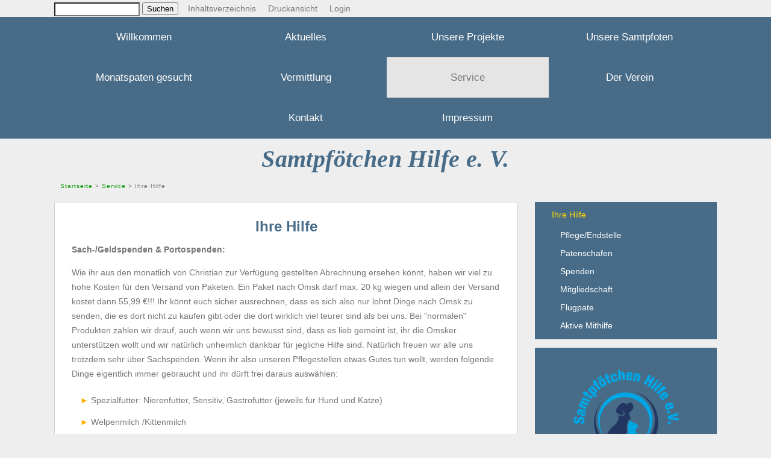

--- FILE ---
content_type: text/html; charset=UTF-8
request_url: https://www.samtpfoetchen-hilfe.de/?Service/Ihre-Hilfe
body_size: 7526
content:
<!DOCTYPE html>
<html lang="de">
<head>
<meta http-equiv="content-type" content="text/html;charset=UTF-8">
<title>Samtpfötchen Hilfe e. V. &ndash; Ihre Hilfe</title>
<meta name="robots" content="index, follow, Budka Omsk, Katzen, Tierschutzverein, Tierschutz, Budka, Omsk, Sibirien,">
<meta name="author" content="Samtpfötchen Hilfe e. V.">
<meta name="keywords" content="Katzen, Hunde, Samtpfötchen, Tierschutz, Omsk, Sibirien, Pflegestellen, Kastrationsaktionen, Flugpaten, Hilfsgüter, Miezen, Spendenaktionen,  Finanzielle Unterstützung, Großpflegestelle, Vermittlung, Budka Omsk, Budka-Omsk,">
<meta name="description" content="Katzen, Hunde, Samtpfötchen, im In- und Ausland helfen.
Jahrelange Erfahrung im Tierschutz. 
Unterstützten wir Projekte in Omsk, im tiefsten Sibirien.
Unterstützung der Pflegestellen. in Omsk.
Kastrationsaktionen sind ebenfalls unser Ziel.
Flugpaten, die Hilfsgüter auf ihrem Flug nach Omsk mitnehmen und solche, die auf ihrem Rückflug Katzen nach Deutschland bringen. Burka-Omsk">
<meta name="generator" content="CMSimple_XH 1.6.9 2016121501 - www.cmsimple-xh.org">
<!-- plugins: advancedform, ckeditor, exchange, filebrowser, flexslider, hi_backup, hi_fancybox, hi_kcfinder, hi_shutter_reloaded, hi_updatecheck, jquery, meta_tags, pagemanager, page_params, pictures, tinymce, utf8 -->
<link rel="prev" href="/?Service"><link rel="next" href="/?Service/Ihre-Hilfe/Pflege%2FEndstelle"><link rel="stylesheet" href="./core/css/core.css" type="text/css">
<link rel="stylesheet" href="./templates/simpleblue/stylesheet.css" type="text/css">
<script type="text/javascript" src="./plugins/jquery/lib/jquery/1.11.3/jquery.min.js"></script>
<script type="text/javascript" src="./plugins/jquery/lib/migrate/jquery-migrate-1.2.1.min.js"></script>
<link rel="stylesheet" href="./core/css/plugins.css" type="text/css">

<script type="text/javascript" src="./plugins/hi_fancybox/libs/fancybox/jquery.fancybox.min.js"></script>
<link rel="stylesheet" type="text/css" media="screen" href="./plugins/hi_fancybox/libs/fancybox/jquery.fancybox.min.css">

<script type="text/javascript" src="./plugins/hi_fancybox/libs/fancybox/jquery.mousewheel-3.1.2.min.js"></script>
<script type="text/javascript" src="./plugins/hi_fancybox/libs/fancybox/jquery.mobile.custom.min.js"></script>
<script type="text/javascript" src="./plugins/hi_fancybox/libs/fancybox/fancybox.touch.min.js"></script>
<script type="text/javascript" src="./plugins/pictures/bxslider/js/jquery.easing.js"></script>
<script type="text/javascript" src="./plugins/pictures/bxslider/js/jquery.bxSlider.min.js"></script>
<script type="text/javascript" src="./plugins/pictures/bxslider/js/jquery.bxSlider-4.0.min.js"></script>
<script type="text/javascript" src="./plugins/pictures/innerfade/js/jquery.innerfade.js"></script><meta name="viewport" content="width=device-width, initial-scale=1.0">
</head>

<body id="tpllck_body"  onload="">
	<div id="TOP"> </div>

    <!--Head Navigation-->
    <div class="tpllck_headnav">
	         
	    <p><form action="/" method="get">
<div id="searchbox">
<input type="text" class="text" name="search" title="Suchbegriffe" size="12">
<input type="hidden" name="function" value="search">
 <input type="submit" class="submit" value="Suchen">
</div>
</form>
 &nbsp; &nbsp;       
            <a href="/?&amp;sitemap">Inhaltsverzeichnis</a> &nbsp; &nbsp;
            <a href="/?Service/Ihre-Hilfe&amp;print">Druckansicht</a> &nbsp; &nbsp;
            <a href="/?Service/Ihre-Hilfe&amp;login">Login</a> &nbsp;</p<
    
                   
		<div style="clear:both"></div>
    </div>

    <!--Header-->
	<!--Navigation 1st level-->
	<div class="tpllck_nav">
        
<ul class="menulevel1">
<li class="doc"><a href="/?Willkommen">Willkommen</a></li>
<li class="docs"><a href="/?Aktuelles">Aktuelles</a></li>
<li class="docs"><a href="/?Unsere-Projekte">Unsere Projekte</a></li>
<li class="docs"><a href="/?Unsere-Samtpfoten">Unsere Samtpfoten</a></li>
<li class="doc"><a href="/?Monatspaten-gesucht">Monatspaten gesucht</a></li>
<li class="docs"><a href="/?Vermittlung">Vermittlung</a></li>
<li class="sdocs"><a href="/?Service">Service</a></li>
<li class="docs"><a href="/?Der-Verein">Der Verein</a></li>
<li class="doc"><a href="/?Kontakt">Kontakt</a></li>
<li class="docs"><a href="/?Impressum">Impressum</a></li>
</ul>
    </div>
	
	<div id="tpllck_header_box">
		<div class="tpllck_header">
			<h1>Samtpfötchen Hilfe e. V.</h1>
		</div>
	</div>
	
<!--Container-->
<div id="tpllck_content_box">
	<!--Bread-Crumbs-Locator-->
    <div class="tpllck_locator">
        <p><a href="/?Willkommen">Startseite</a> &gt; <a href="/?Service">Service</a> &gt; Ihre Hilfe</p>
    </div>
	
	<!--Content-->
	<div class="tpllck_content">
        <div class="tpllck_content_main"><h2 style="text-align: center;">Ihre Hilfe</h2>

<p><span style="font-family: arial,helvetica,sans-serif; font-size: 14px;"><strong>Sach-/Geldspenden &amp; <strong>Portospenden</strong>:</strong></span></p>
<p><span>Wie ihr aus den monatlich von Christian zur Verfügung gestellten Abrechnung ersehen könnt, haben wir viel zu hohe Kosten für den Versand von Paketen. Ein Paket nach Omsk darf max. 20 kg wiegen und allein der Versand kostet dann 55,99 €!!! Ihr könnt euch sicher ausrechnen, dass es sich also nur lohnt Dinge nach Omsk zu senden, die es dort nicht zu kaufen gibt oder die dort wirklich viel teurer sind als bei uns. Bei "normalen" Produkten zahlen wir drauf, auch wenn wir uns bewusst sind, dass es lieb gemeint ist, ihr die Omsker unterstützen wollt und wir natürlich unheimlich dankbar für jegliche Hilfe sind. Natürlich freuen wir alle uns trotzdem sehr über Sachspenden. Wenn ihr also unseren Pflegestellen etwas Gutes tun wollt, werden folgende Dinge eigentlich immer gebraucht und ihr dürft frei daraus auswählen: </span></p>
<ul>
<li><span>Spezialfutter: Nierenfutter, Sensitiv, Gastrofutter (jeweils für Hund und Katze)</span></li>
<li>Welpenmilch /Kittenmilch</li>
<li>Vitaminpasten hochwertiges Futter für kränkelnde Tiere und Päppelfutter</li>
<li>Kratzpappen</li>
<li>Kauknochen für Hunde</li>
<li>Desinfektionsmittel</li>
<li>Gummihandschuhe</li>
<li>Verbände</li>
</ul>
<p>Selbstverständlich hat niemand etwas dagegen, wenn jemand seinem Monatspatentier ab und an eine extra-Überraschung, die hier nicht in der Liste steht, zukommen lassen möchte. Die packen wir sehr gern dazu.</p>
<p>Natürlich freuen wir uns besonders, wenn euren Sachspenden auch eine kleine Portospende beiliegt.</p>
<p> </p>
<p>Sollten unsere Pflegestellen darüber hinaus etwas benötigen, posten wir natürlich einen Aufruf - hier haben wir bisher immer schnell großartige Unterstützung von euch bekommen. Was wir ansonsten immer benötigen, sind hochwertige, ungebrauchte (Deko)Artikel für unsere eigenen Verkaufsaktionen zugunsten der Pflegestellen oder folgende Handarbeits-/ Bastelartikel:</p>
<ul>
<li>Dekostoffe und Wolle (keine Minireste)</li>
<li>Kerzen</li>
<li>Katzenminze/ Baldrian</li>
<li>Fimo</li>
<li>schöne Bilderrahmen bis 40cm</li>
<li>Acrylfarbe</li>
<li>schöne Servietten</li>
</ul>
<p>Für letztere sprecht ihr bitte vorab Silke Meller an, die unsere Handarbeits- und Verkaufs-Fäden zusammenhält und eure Spenden gleich an die richtigen Adressen schicken lässt.</p>
<div><span style="font-family: arial,helvetica,sans-serif; font-size: 14px;"><strong>Bitte unterstützen sie uns mit einer Sach-/Geldspende oder Portospende</strong>.</span></div>
<div><span style="font-family: arial,helvetica,sans-serif; font-size: 14px;"> </span></div>
<hr>
<p><span style="font-family: arial,helvetica,sans-serif; font-size: 14px;"><strong>Mitgliedschaft</strong>: </span></p>
<div><span style="font-family: arial,helvetica,sans-serif; font-size: 14px;">Die Mitgliedsbeiträge verschaffen uns die Sicherheit, mit welchen finanziellen Mitteln wir rechnen und für die Projekte verwenden können. </span></div>
<div><span style="font-family: arial,helvetica,sans-serif; font-size: 14px;">Der Mitgliedsbeitrag beträgt 25 Euro und ist jährlich zu zahlen. Individuell kann dieser Betrag auf Wunsch gerne höher gesetzt werden.</span></div>
<div><span style="font-family: arial,helvetica,sans-serif; font-size: 14px;"> </span></div>
<div><span style="font-family: arial,helvetica,sans-serif; font-size: 14px;"><strong><em>Werden Sie Mitglied!  <a onclick="window.open('./userfiles/downloads/Mitgliedsantrag.pdf','','');return false;" href="./?download=Mitgliedsantrag.pdf" target="_blank">Antrag</a></em></strong></span></div>
<div><span style="font-family: arial,helvetica,sans-serif; font-size: 14px;"> </span></div>
<div><hr></div>
<p><span style="font-family: arial,helvetica,sans-serif; font-size: 14px;"><strong>Flugpatenschaft:</strong></span></p>
<div><span style="line-height: 1.2em; font-family: arial,helvetica,sans-serif; font-size: 14px;"><span class="_5yl5">Leider dürfen Tiere nicht alleine im Flugzeug reisen, sondern benötigen einen Menschen, der das Tier auf dem Weg nach Deutschland begleitet. Eine Flugpatenschaft ist eine einfache und für Sie völlig kostenlose Aufgabe, um den Tieren zu helfen. </span></span></div>
<div><span style="line-height: 1.2em; font-family: arial,helvetica,sans-serif; font-size: 14px;"><span class="_5yl5">Sie haben einen Flug von Deutschland nach Omsk oder von Omsk nach Deutschland gebucht? Dann nehmen Sie doch bitte Kontakt zu uns auf und wir besprechen alle Einzelheiten.</span></span></div>
<hr>
<p><span style="font-family: arial,helvetica,sans-serif; font-size: 14px;"><strong>Patenschaften:</strong></span></p>
<p><span style="font-family: arial,helvetica,sans-serif; font-size: 14px;">Diese Fellnase freuen sich riesig, wenn sie einen festen Paten im Monat haben, der sie mit einer beliebigen Spende unterstützt. Auf diese Weise können das Futter, sowie die medizinische Versorgung sichergestellt werden. Im Gegenzug dafür bekommt der Pate eine Urkunde, sowie jeden Monat ein aktuelles Bild seines Schützlings. Eine Patenschaft deckt nicht alle Kosten, deshalb sind mehrfach Patenschaften möglich.</span></p>
<hr>
<p><span style="font-family: arial,helvetica,sans-serif; font-size: 14px;"><strong><span style="line-height: 1.2em;">Pflege-/Endstelle:</span></strong></span></p>
<p><span style="line-height: 1.2em; font-family: arial,helvetica,sans-serif; font-size: 14px;">Als Pflegestelle bieten Sie einem Tier ein Zuhause auf Zeit, <span style="line-height: 1.5;">also solange bis ein endgültiges Zuhause gefunden ist. </span>Bis ein endgültiges Zuhause gefunden worden ist, kann sehr schnell gehen, es kann aber auch einige Wochen oder auch Monate dauern.  </span></p>
<hr>
<p><span style="font-family: arial,helvetica,sans-serif; font-size: 14px;"><strong>Aktive Mithilfe:</strong></span></p>
<p><span style="font-family: arial,helvetica,sans-serif; font-size: 14px;">Für Vor/Nakontrollen, Fahrdienste und Fahrerketten suchen wir tierliebe Menschen die mobil und zeitlich flexibel sind.</span></p>
<hr>
<div> </div>
<div><span style="font-size: 16px;"><strong><span style="font-family: arial,helvetica,sans-serif;">Wir sind als gemeinnütziger Verein anerkannt und können Spendenquittungen ausstellen.</span></strong></span></div>
<div> </div>
<div><span style="font-family: arial,helvetica,sans-serif; font-size: 14px;"> <span style="font-size: 12px;">    • Spenden an einen gemeinnützigen Verein können Sie als Sonderausgaben geltend machen.</span></span></div>
<div> <span style="font-family: arial,helvetica,sans-serif; font-size: 12px;">   • Jede Spendenquittung zahlt sich aus, denn Sonderausgaben mindern Ihr zu versteuerndes Einkommen,</span></div>
<div> <span style="font-family: arial,helvetica,sans-serif; font-size: 12px;">     sobald sie über dem Pauschbetrag von 36 Euro liegen.</span></div>
<div> <span style="font-family: arial,helvetica,sans-serif; font-size: 12px;">   • Für Spenden bis 100 Euro müssen Sie nicht unbedingt Belege einreichen. Bis 200 Euro gelten vereinfachte</span></div>
<div> <span style="font-family: arial,helvetica,sans-serif; font-size: 12px;">     Nachweispflichten.</span></div>
<div> <span style="font-family: arial,helvetica,sans-serif; font-size: 12px;">   • Den Wert der Sachspende. Bei neuen Gegenständen ist das leicht, den Preis können Sie einfach von der  </span></div>
<div> <span style="font-family: arial,helvetica,sans-serif; font-size: 12px;">     Quittung ablesen. Bei gebrauchten Gegenständen müssen Sie je nach Zustand und Alter den Wert schätzen.</span></div>
<div> <span style="font-family: arial,helvetica,sans-serif; font-size: 12px;">   • Natürlich können Sie auch den Mitgliedsbeitrag von der Steuer absetzen.</span></div>
<div> </div>
<div style="text-align: center;"><span style="font-family: arial,helvetica,sans-serif; font-size: 14px;"><strong><em>Weitere Informationen erhalten Sie auf den entsprechenden Seiten.</em></strong></span></div>
</div>

        <!--Submenu -->
        <div class="tpllck_submenu">
            <h4>weiter zu:</h4><ul class="submenu">
<li class="doc"><a href="/?Service/Ihre-Hilfe/Pflege%2FEndstelle">Pflege/Endstelle</a></li>
<li class="doc"><a href="/?Service/Ihre-Hilfe/Patenschafen">Patenschafen</a></li>
<li class="doc"><a href="/?Service/Ihre-Hilfe/Spenden">Spenden</a></li>
<li class="doc"><a href="/?Service/Ihre-Hilfe/Mitgliedschaft">Mitgliedschaft</a></li>
<li class="doc"><a href="/?Service/Ihre-Hilfe/Flugpate">Flugpate</a></li>
<li class="doc"><a href="/?Service/Ihre-Hilfe/Aktive-Mithilfe">Aktive Mithilfe</a></li>
</ul>
        </div>
	</div>
	
    <!--Sidebar-->
    <div id="tpllck_sidebar">
	<!--Navigation 2nd-3rd level -->
		<div class="tpllck_nav2">
			
<ul class="menulevel2">
<li class="sdocs"><span>Ihre Hilfe</span>
<ul class="menulevel3">
<li class="doc"><a href="/?Service/Ihre-Hilfe/Pflege%2FEndstelle">Pflege/Endstelle</a></li>
<li class="doc"><a href="/?Service/Ihre-Hilfe/Patenschafen">Patenschafen</a></li>
<li class="doc"><a href="/?Service/Ihre-Hilfe/Spenden">Spenden</a></li>
<li class="doc"><a href="/?Service/Ihre-Hilfe/Mitgliedschaft">Mitgliedschaft</a></li>
<li class="doc"><a href="/?Service/Ihre-Hilfe/Flugpate">Flugpate</a></li>
<li class="doc"><a href="/?Service/Ihre-Hilfe/Aktive-Mithilfe">Aktive Mithilfe</a></li>
</ul>
</li>
</ul>
		</div>
        
		<!--Newsbox1-->
		<div class="tpllck_newsbox1">
			

<center>
<div style="text-align: center;"><img src="./userfiles/images/Logo/SF_Logo_sRGB_M_300px_A.png" alt="" width="243" height="243"> </div>
<div style="text-align: center;"> </div>
<div style="text-align: center;"><span style="font-size: 16px;"><strong>Spendenkonto:</strong></span></div>
<div style="text-align: center;"><span style="font-size: 14px;"><strong>Samtpfötchen Hilfe e. V.</strong></span></div>
<div style="text-align: center;"><span style="font-size: 14px;"><strong>Deutsche Skatbank</strong></span></div>
<div style="text-align: center;"><span><strong>IBAN:</strong></span></div>
<div style="text-align: center;">DE52 8306 5408 0004 9078 92</div>
<div style="text-align: center;"><span style="font-size: 14px;"><strong>BIC: </strong></span><span>GENO DEF1 SLR</span></div>
<div style="text-align: center;"> </div>
<div style="text-align: center;"><strong><span style="font-size: 14px;">P</span></strong><span style="font-size: 14px;">ay<strong>P</strong>al</span></div>
<form action="https://www.paypal.com/cgi-bin/webscr" method="post" target="_top"><input type="hidden" name="cmd" value="_s-xclick"> <input type="hidden" name="hosted_button_id" value="J9PBURSMLUQP4"> <input title="PayPal - The safer, easier way to pay online!" type="image" name="submit" src="https://www.paypalobjects.com/de_DE/DE/i/btn/btn_donateCC_LG.gif" alt="Donate with PayPal button"> <img src="https://www.paypal.com/de_DE/i/scr/pixel.gif" alt="" width="1" height="1" border="0"></form>
<div>paypal@samtpfoetchen-hilfe.de</div>
<div> </div>
<div><a href="https://www.instagram.com/sphomsk/" target="_blank"><img title="#SPHOMSK" src="./userfiles/images/Zubehör/Instagram.png" alt="Instagram" width="100" height="56"></a></div>
<div> </div>
<p><span style="font-size: 8px;"><a href="https://www.facebook.com/groups/1002125386514407/" target="_blank"><img src="./userfiles/images/Zubehör/Faceboob%20Knopf.jpg" alt="" width="100" height="29"></a></span></p>
<p> </p>
</center><center>
<div><a title="Unterstützung durch Gooding" href="https://www.gooding.de/shops?select=samtpfoetchen-hilfe-e-v-63717&amp;ext=1"><img title="Unterstützung durch Gooding" src="./userfiles/images/Zubehör/Gooding-online-einkaufen-tierschutzverein-unterstuetzen-klein.png" alt="Unterstützung durch Gooding" width="300" height="300"></a></div>
<div>Boost Partnerlink </div>
<div>
<script type="mce-text/javascript">// <![CDATA[
var fileref = document.createElement("link");
  fileref.setAttribute("rel", "stylesheet");
  fileref.setAttribute("type", "text/css");
  fileref.setAttribute("href", "https://www.boost-project.com/assets/button.css");
  document.getElementsByTagName("head")[0].appendChild(fileref);
// ]]></script>
<a class="boost-button-weroiby1" href="https://www.boost-project.com/de/shops?charity_id=4379&amp;tag=bb" target="_blank">Unterstützen Sie uns mit<br>Ihrem Online-Einkauf<br><span style="font-weight: normal;">ohne Extrakosten </span> </a></div>
<div> </div>
<div>Smoost Partnerlink</div>
</center><center> </center><center><a href="https://smoo.st/it/f8a0h" target="_blank"><img src="./userfiles/images/Zubehör/smoosttag_Kastration-und-Impfaktion.png" alt="" width="100" height="270"></a> <!-- END Smoost --></center><center></center><center></center><center><a title="Martha's Shop" href="https://marthas-koeln.de/" target="_blank"><img title="Martha's Shop" src="./userfiles/images/Zubehör/logo-marthas.svg" alt="Martha's Shop" width="150" height="NaN"></a></center><center></center>
		</div>
    </div>

    <!--2nd + 3rd Newsbox-->
    <div class="tpllck_subarea">
        <div class="tpllck_newsbox2">
            

<div style="text-align: left;"><strong><span style="font-family: arial,helvetica,sans-serif; font-size: 16px;">Kontakt:</span></strong></div>
<center>
<div style="text-align: left;"><strong><span style="font-family: arial,helvetica,sans-serif; font-size: 16px;">Samtpfötchen Hilfe e. V.</span></strong></div>
<div style="text-align: left;"><strong><span style="font-family: arial,helvetica,sans-serif; font-size: 16px;"><span style="font-family: arial,helvetica,sans-serif; font-size: 16px;">Resingstraße 21</span></span></strong></div>
<div style="text-align: left;"><strong><span style="font-family: arial,helvetica,sans-serif; font-size: 16px;"><span style="font-family: arial,helvetica,sans-serif; font-size: 16px;">44269 Dortmund</span></span></strong></div>
<div style="text-align: left;"><strong><span style="font-family: arial,helvetica,sans-serif; font-size: 16px;"> Tel.: 0231 <span>108724492</span></span></strong></div>
<div style="text-align: left;"><strong><span style="font-family: arial,helvetica,sans-serif; font-size: 16px;">oder per <a title="Kontakt" href="https://db.samtpfoetchen-hilfe.de/kontakt/" target="_blank"><span style="text-decoration: underline;">Mail</span></a></span></strong></div>
</center>
        </div>
		<div class="tpllck_newsbox_space"> </div>
        <div class="tpllck_newsbox3">
            

<p> </p>
        </div>
    </div>

    <!--Next/Previous Page Navigation-->
    <table class="tpllck_subnav">
        <tr>
            <td class="tpllck_previous"><a href="/?Service" rel="prev">« vorige Seite</a></td>
            <td class="tpllck_top"><a href="#TOP">Seitenanfang</a></td>
            <td class="tpllck_next"><a href="/?Service/Ihre-Hilfe/Pflege%2FEndstelle" rel="next">nächste Seite »</a></td>
        </tr>
    </table>

<!--End of Container-->
</div>

<!--Copyright-->
<div id="tpllck_footer">
    <div class="tpllck_copyright"><span>  • Samtpfötchen Hilfe e. V. •</span> <span><a href="/?Service/Ihre-Hilfe&amp;login">Login</a> 
	</div>
</div>

<script type="text/javascript">
                    /* <![CDATA[ */
                    var fcbOrientationChanged = function () {
                        $.fancybox.refresh();
                    };
                    /* ]]> */
		</script>

<script type="text/javascript">
                    /* <![CDATA[ */
                    jQuery(document).ready(function($){
                        $("a.zoom").fancybox({padding: 10,margin: 20,opacity: true,cyclic: false,scrolling: 'auto',width: '75%',height: '75%',autoScale: true,centerOnScroll: true,hideOnOverlayClick: true,overlayShow: true,overlayOpacity: 0.3,overlayColor: '#666',titleShow: true,titlePosition: 'over',transitionIn: 'elastic',transitionOut: 'fade',speedIn: 300,speedOut: 300,changeSpeed: 300,changeFade: 'fast',easingIn: 'linear',easingOut: 'swing',showCloseButton: true,enableEscapeButton: true,showIframeLoading: true,'onComplete' : function() { window.addEventListener('orientationchange', fcbOrientationChanged);fancyboxNavHide(); },'onClosed' : function() { window.removeEventListener('orientationchange', fcbOrientationChanged); }});
                        $("a.zoom_g").attr('rel', 'gallery').fancybox({padding: 10,margin: 20,opacity: true,cyclic: false,scrolling: 'auto',width: '75%',height: '75%',autoScale: true,centerOnScroll: true,hideOnOverlayClick: true,overlayShow: true,overlayOpacity: 0.3,overlayColor: '#666',titleShow: true,titlePosition: 'over',transitionIn: 'elastic',transitionOut: 'fade',speedIn: 300,speedOut: 300,changeSpeed: 300,changeFade: 'fast',easingIn: 'linear',easingOut: 'swing',showCloseButton: true,enableEscapeButton: true,showIframeLoading: true,'onComplete' : function() { window.addEventListener('orientationchange', fcbOrientationChanged);fancyboxNavHide(); },'onClosed' : function() { window.removeEventListener('orientationchange', fcbOrientationChanged); }});
                        $("a.zoom_i").fancybox({padding: 10,margin: 20,opacity: true,cyclic: false,scrolling: 'auto',width: '75%',height: '75%',autoScale: true,centerOnScroll: true,hideOnOverlayClick: true,overlayShow: true,overlayOpacity: 0.3,overlayColor: '#666',titleShow: true,titlePosition: 'over',transitionIn: 'elastic',transitionOut: 'fade',speedIn: 300,speedOut: 300,changeSpeed: 300,changeFade: 'fast',easingIn: 'linear',easingOut: 'swing',showCloseButton: true,enableEscapeButton: true,showIframeLoading: true,'onComplete' : function() { window.addEventListener('orientationchange', fcbOrientationChanged);fancyboxNavHide(); },'onClosed' : function() { window.removeEventListener('orientationchange', fcbOrientationChanged); }, autoscale: false, type: 'iframe'});
                        $("#gallery_main a[rel^='fancybox']").fancybox({padding: 10,margin: 20,opacity: true,cyclic: false,scrolling: 'auto',width: '75%',height: '75%',autoScale: true,centerOnScroll: true,hideOnOverlayClick: true,overlayShow: true,overlayOpacity: 0.3,overlayColor: '#666',titleShow: true,titlePosition: 'over',transitionIn: 'elastic',transitionOut: 'fade',speedIn: 300,speedOut: 300,changeSpeed: 300,changeFade: 'fast',easingIn: 'linear',easingOut: 'swing',showCloseButton: true,enableEscapeButton: true,showIframeLoading: true,'onComplete' : function() { window.addEventListener('orientationchange', fcbOrientationChanged);fancyboxNavHide(); },'onClosed' : function() { window.removeEventListener('orientationchange', fcbOrientationChanged); }, type: 'image'}); //for lb_Gallery
                        var fcbtimer = false;
                        function fancyboxNavHide() {
                            var duration = 2000;
                            var hideTitle = true;
                            clearTimeout(fcbtimer);
                            $('span#fancybox-left-ico').addClass('fancybox-left-ico-show');
                            $('#fancybox-right-ico').addClass('fancybox-right-ico-show');
                            $('#fancybox-title').show();
                            fcbtimer = setTimeout(function () {
                                $('span#fancybox-left-ico').removeClass('fancybox-left-ico-show');
                                $('span#fancybox-right-ico').removeClass('fancybox-right-ico-show');
                                if (hideTitle) {
                                    $('div#fancybox-title.fancybox-title-over').fadeOut('fast');
                                }
                            }, duration);
                        }
                        $('#fancybox-wrap').on('click', function () {
                            fancyboxNavHide();
                        });
                    });
                    /* ]]> */
		</script>

</body>
</html>

--- FILE ---
content_type: text/css
request_url: https://www.samtpfoetchen-hilfe.de/templates/simpleblue/stylesheet.css
body_size: 11634
content:
/**************************/
/*     Content Styles     */
/**************************/
img.left {
	margin: 0 5px 5px 0;
	float: left;
	clear: left;
}

img.right {
	margin: 0 0 5px 5px;
	float: right;
	clear: right;
}

img.left_horizontal {
	margin: 0 5px 5px 0;
	float: left;
}

img.right_horizontal {
	margin: 0 0 5px 5px;
	float: right;
}

p {
	margin: 1em 0;
}

/* p:last-child {
	margin-bottom: 0;
} */

p.small {
	font-size: 10px;
}

div.important, .important {
	clear: both;
	background: #eee;
	padding: 1em 2em;
	border: .3em solid #486C88;
	margin: 1em 0;
}

div.warning, .warning {
	clear: both;
	text-align: center;
	font-weight: 900;
	background: #486C88;
	color: #fff;
	padding: 1em;
	border: .3em solid #C0C0C0;
	margin: 1em 0;
}
.warning a {
	color: #aaf;
}

.important p:first-child,
.warning p:first-child {
	margin-top: 0;
}
.important p, .warning p {
	margin: 1em 0 0;
}

span.highlight {
	font-weight: 900;
	letter-spacing: .06em;
	background: #dfd;
}

a {
	color: #486C88;
}
a:active, a:visited, a:link {
	outline: 0;
	border: 0;
	text-decoration: none;
}
a:hover {
	text-decoration: none;
	color: #2a2a2a;
}

.tpllck_content_main ul {
	list-style-position: inside;
	list-style-type: none;
	list-style-image: none;
	padding-left: 1em;
}
.tpllck_content_main > ul > li:before,
.tpllck_content_main ul.sitemaplevel1 li:before {
	content: "\25BA" " "; /* Sonderzeichen Dreieck */
	color: #FFAB00;
}
.tpllck_content_main > ul > li {
	padding: 6px 0;
}

hr {
	border: 0;
	border-bottom: 1px dashed #CCC;
	background: #999;
	margin: 5px 0 3px 0;
}

/* Marker for tinymce 3 */
._-_-_-_-_-_-_-_ {}

/***********************/
/* Body & Druckansicht */
/***********************/
body {
	font-family: "Verdana",Arial,sans-serif;
	color: #777;
	font-size: 14px;
	line-height: 1.75em;
	margin: 0;
	padding: 0;
}
#tpllck_body {
	background: #eee;
}
#TOP {
	font-size: 0px;
	line-height: 0px;
}

 /* ***** Druckansicht ***** */
body.print {
	margin: 1em 4em;
	list-style: none;
}
body.print ul {
	list-style: none;
}
body.print > ul > li:before,
body.print ul.sitemaplevel1 li:before {
	content: "\25BA" " "; /* Sonderzeichen Dreieck + Leerzeichen */
	color: #FFAB00;
}


/*******************/
/*    Head Nav     */
/*******************/
.tpllck_headnav {
	margin:0 auto;
	padding: 0 1em;
	max-width: 1100px;
	border: 0px solid red;
	line-height: 2em;
}
.tpllck_headnav p {
	float: right;
	text-align: left;
	white-space: nowrap;
	margin: 0;
	font-size: 0.85em;
	letter-spacing: 0.1em;
	text-transform: uppercase;
}
.tpllck_headnav a {
	color: #777;
}
.tpllck_headnav a:hover {
	color: #090;
}
.tpllck_headnav p img {
	margin-left: 0.5em;
}


/*******************/
/*    Searchbox     */
/*******************/
.tpllck_headnav form {
	float: left;
	margin-top: 0;
	white-space: nowrap;
}
.tpllck_headnav input.text {
	vertical-align: middle;
	width: 10em;
	height: 1.2em;
	margin: auto 0;
}


/***********************/
/*   Header/Sitename   */
/***********************/
#tpllck_header_box {
	margin: 0 auto;
	width: 100%;
	text-align: center;
}
.tpllck_header {
/* background: url(images/header.jpg) repeat-x  #006636; */
	max-width: 1170px;
	margin: 10px auto;
	padding: 0;
	font-size: 20px;
	font-weight: 700;
	border: 0px solid red;
}
.tpllck_header h1 {
	font: italic bold 200% Georgia, serif;
	letter-spacing: .01em;
	color: #486C88;
	margin: 0;
	padding: 0;
}


/**********************************/
/*    Navigation 1 - responsive   */
/**********************************/
.tpllck_nav ul {
	list-style: none;
	background-color: #486C88;
	text-align: center;
	padding: 0;
	margin: 0;
}
.tpllck_nav li {
	font-family: "Verdana",Arial,sans-serif;
	font-size: 1.2em;
	line-height: 40px;
	height: 40px;
	border-bottom: 1px solid #888;
}
 
.tpllck_nav a {
	text-decoration: none;
	color: #fff;
	display: block;
	transition: .3s background-color;
}
 
.tpllck_nav a:hover {
	background-color: #005f5f;
}
.tpllck_nav .sdoc,
.tpllck_nav .sdocs,
.tpllck_nav .sdoc a,
.tpllck_nav .sdocs a {
	background-color: #E5E5E5;
	color: #777;
}

@media screen and (min-width: 769px) {
.tpllck_nav li {
	width: 16em;
	border-bottom: none;
	height: 4em;
	line-height: 4em;
	font-size: 1.2em;
	font-weight: 400;
	display: inline-block;
	margin-right: -4px;
}
}


/*************************/
/*  Breadcrumbs-Locator  */
/*************************/
.tpllck_locator {margin-bottom: 1em;}
.tpllck_locator p  {
	font-size: 0.7em;
	letter-spacing: 0.1em;
	margin: 0 1em;
}
.tpllck_locator a {
	color: #090;
}
.tpllck_locator a:hover {
	color: #486C88;
}



/********************/
/*     Content      */
/********************/
#tpllck_content_box {
	max-width: 1100px;
	text-align: left;
	margin: 0 auto;
}
.tpllck_content {
	float: left;
	/* min-width: 480px; */
	-moz-box-sizing: border-box;
	-webkit-box-sizing: border-box;
	box-sizing: border-box;
	width: 70%;
	min-height: 500px; /* verhindert "springen" der Seite */
	margin: 0;
	background-color: white;
	border: 1px solid #CFCFCF;
	padding: 2em;
}
h1, h2, h3, h4 {
	/* font: normal normal 21px verdana; */
	color: #486C88;
	font-size: 24px;
	font-weight: 600;
	clear: both;
}
h1, h2, h3 {
	margin: 0 0 .5em;
}
h4, h5, h6 {
	margin: 1.5em 0 .5em;
}
h4:first-child,
h5:first-child,
h6:first-child {
	margin-top: 0;
}

h5, h6 {
	letter-spacing: .05em;
}
h5 {
	font-size: 20px;
	font-weight: 600;
	color: #086;
}
h6 {
	font-size: 14px;
	font-weight: 600;
	color: #086;
}


/*********************/
/*     Submen�       */
/*********************/
.tpllck_submenu h4 {font-size: 14px; margin-top: 3em;}
.tpllck_submenu ul {
	list-style-position: inside;
	list-style-type: none;
	list-style-image: none;
	padding-left: 1em;
}
.tpllck_submenu ul.submenu li:before {
	content: "\25BA" " "; /* Sonderzeichen Dreieck */
	color: #FFAB00;
}


/************************************/
/* Sidebar - Navigation2 & Newsbox1 */
/************************************/
#tpllck_sidebar {
	float: left;
	width: 30%;
	padding: 0 0 0 2em;
	margin: 0;
	-moz-box-sizing: border-box;
	-webkit-box-sizing: border-box;
	box-sizing: border-box;
}
#tpllck_sidebar .tpllck_nav2 ul li, #tpllck_sidebar .tpllck_newsbox1 {
	background-color: #486C88;
	font-size: 14px;
	font-weight: 500; 
	margin-bottom: 1em;
	padding: 0 2em;
}
#tpllck_sidebar .tpllck_newsbox1 {
	color: #fff;
	margin-bottom: 0;
	padding-bottom: 1em;
}
#tpllck_sidebar .tpllck_newsbox1 a {
	color: gold;
}
#tpllck_sidebar .tpllck_newsbox1 a:hover {
	color: #2A2A2A;
}
#tpllck_sidebar .tpllck_newsbox1 h4 {
	color: #fff;
	padding-top: 1em;
}


/**********************/
/*    Navigation 2    */
/**********************/
.tpllck_nav2 li {
	list-style-type: none;
	list-style-image: none;
}
.tpllck_nav2 ul.menulevel2 li {
	display: block;
	background: transparent;
	font-size: 14px;
	line-height: 3em;
	font-weight: 700;
	text-align: left;
	border-bottom: 0px solid #aaa;
}
.tpllck_nav2 ul ul.menulevel3 {
	margin: 5px 0 0 0;
	padding: 0 0 1px 0;
}
.tpllck_nav2 ul ul.menulevel3 li {
	line-height: 1.2em;
	font-size: 14px;
	font-weight: 400;
	text-align: left;
	border: 0;
	padding: 0 0 0 1em!important;
	margin: 0;
}
.tpllck_nav2 ul.menulevel2 {
	color: #fff;
	margin: 0;
	padding: 0;
}
.tpllck_nav2 ul.menulevel2 a:link {
	color: #fff;
	text-decoration: none;
}
.tpllck_nav2 ul.menulevel2 a:visited {
	color: #fff;
	text-decoration: none;
}
.tpllck_nav2 ul.menulevel2 a:hover {
	color: gold;
	text-decoration: none;
}
.tpllck_nav2 ul.menulevel2 a:active {
	color: gold;
	text-decoration: none;
}
.tpllck_nav2 ul.menulevel2 a:focus {
	color: gold;
	text-decoration: none;
}
/* ***** Aktiven Link hervorheben ***** */
.tpllck_nav2 ul.menulevel2 .sdoc, .tpllck_nav2 ul.menulevel2 .sdocs  {
	color: gold;
	text-decoration: none;
}


/***********************/
/* Subarea Newsbox 2+3 */
/***********************/
.tpllck_subarea {
	width: 100%;
	float: left;
	margin: 0;
}
.tpllck_newsbox2, .tpllck_newsbox3 {
	float:left;
	width: 49%;
	background-color: #eee;
	border: 1px solid #eee;
	margin: 1em 0 0 0;
	padding: 2em;
	-moz-box-sizing: border-box;
	-webkit-box-sizing: border-box;
	box-sizing: border-box;
}
.tpllck_newsbox_space {
	float: left;
	width: 2%;
	margin: 2em 0 0 0;
}


/**************************/
/*    Subnavigation       */
/**************************/
.tpllck_subnav {
	clear: both;
	width: 100%;
	padding: 1em;
	margin: 0 auto;
}
.tpllck_subnav td a {
	text-decoration: none;
	color: black;
	display: block;
	white-space: nowrap;
	padding: 0;
}
.tpllck_subnav td a:hover {
	color: #486C88;
	background-color: #eee;
}
.tpllck_previous {
	width: 33%;
	text-align: left;
}
.tpllck_top {
	width: 33%;
	text-align: center;
}
.tpllck_next {
	width: 33%;
	text-align: right
}


/******************************/
/* Footer - Copyright & Login */
/******************************/
#tpllck_footer {
	border-top: 3px solid #486C88;
	margin-top: 60px;
	padding: 20px 0px;
}
.tpllck_copyright {
	clear: both;
	text-align: center;
	font-size: 0.8em;
	margin: 1em 0;
}
.tpllck_copyright a {
	color: #777;
	text-decoration: none;
	padding: 4px;
}
.tpllck_copyright a:hover {
	color: #fff;
	background: #FF9100;
}


/****************/
/* Login-Button */
/****************/
#login #submit {
	padding: 0 20px;
}


/**************************/
/*         Sitemap        */
/**************************/
ul.sitemaplevel1 {
	padding-left: 0em;
}
ul.sitemaplevel2 {
	padding-left: 1em;
}
ul.sitemaplevel3 {
	padding-left: 2em;
}


/***************************************************************************************/
/*             					RESPONSIVE STYLING                                     */
/* !!!Wichtig ist die <meta name="viewport" ... Angabe im head-Bereich vom Template!!! */
/***************************************************************************************/
@media only screen and (min-width: 769px) and (max-width: 1024px) {
.tpllck_content {
	min-height: inherit;
	width: 70%;
}
#tpllck_sidebar {
	width: 30%;
}
.tpllck_newsbox2, .tpllck_newsbox3 {
	margin-top: 1em;
}
#tpllck_footer {
	margin-top: 0; padding: 0;
}
}

@media only screen and (max-width: 768px) {
.tpllck_headnav {
	margin: 0 4px 0;
	line-height: 2em;
}
.tpllck_headnav p, .tpllck_headnav form {
	float: none;
	text-align: center;
}
.tpllck_locator {
	display: none;
}
.tpllck_content {
	clear: both;
	float: none;
	min-height: inherit;
	width: 100%;
}
#tpllck_sidebar {
	clear: both;
	float: none;
	width: 100%;
	padding: 0;
}
.tpllck_nav2 ul.menulevel2 {
	margin-top: 0;
}
#tpllck_sidebar .tpllck_nav2 ul li {
	margin-bottom: 0.4em;
}
.tpllck_submenu {
	display: none;
}
.tpllck_newsbox1 {
	margin-top: 0;
}
.tpllck_newsbox2, .tpllck_newsbox3 {
	float: none;
	margin-top: 0;
	width: 100%;
}
#tpllck_footer {
	margin-top: 0;
	padding: 0;
}
}

@media only screen and (max-width: 479px) {
.tpllck_headnav {
	margin: 0;
	padding: 0;
}
.tpllck_headnav input.text, .tpllck_headnav input.submit {
	font-size: 0.7em;
}
.tpllck_headnav p {
	font-size: 0.7em;
	letter-spacing: 0;
}
.tpllck_headnav p a {
	padding: 0;
}
.tpllck_subnav {
	font-size: 0.7em;
}
}

/* Responsive Image */
img {
	max-width:100%;
	height: auto;
}

--- FILE ---
content_type: text/css
request_url: https://www.samtpfoetchen-hilfe.de/core/css/plugins.css
body_size: 31119
content:
/*
 * Automatically created by CMSimple_XH 1.6.9. DO NOT MODIFY!
 * advancedform,ckeditor,exchange,filebrowser,flexslider,hi_backup,hi_fancybox,hi_kcfinder,hi_shutter_reloaded,hi_updatecheck,jquery,meta_tags,pagemanager,page_params,pictures,tinymce,utf8
 */


/********************************** ./plugins/advancedform/css/stylesheet.css */

div.advfrm-mailform td.label {
    vertical-align: top;
    padding-right: 1em;
    /* the following aligns the labels to the right */
    /*text-align: right;*/
}


/* END OF MAIL CSS */


div.advfrm-mailform {}

div.advfrm-mailform table {
    margin-bottom: 1em;
    border-collapse: collapse;
}

div.advfrm-mailform tr.hidden {
    display: none;
}

div.advfrm-mailform td.label {padding-bottom: 0.3em}
div.advfrm-mailform td.field {padding-bottom: 0.3em}

div.advfrm-mailform td.field div.horz {
    float:left;
    margin-right: 1em;
}

div.advfrm-mailform td.field div.vert {}

div.advfrm-mailform div.required {
    margin: 1em 0;
}

/* error messages when filling out a form */
ul.advfrm-error {
    /*color: black;*/
    /*background: yellow;*/
    /*border: 2px solid black;*/
    /*padding: 0.5em;*/
}

/* the simple text captcha */
div.advfrm-mailform span.captcha-explanation {
    display: block;
    margin-bottom: 1em;
}

div.advfrm-mailform span.captcha {
    padding: 0 0.5em;
}

/* the submit and reset button */
div.advfrm-mailform div.buttons {
    margin-top: 1em;
}


/*
 * Back-end
 */

#advfrm-form-list {
    overflow: auto;
}

#advfrm-form-list a:link img,
#advfrm-form-list a:visited img {
    border: 0;
}

#advfrm-form-list form {
    display: inline-block;
}
#advfrm-form-list button {
    border: none;
    background: none;
    cursor: pointer;
    padding: 0;
}

#advfrm-form-list table {
    margin: 10px 0;
}

#advfrm-form-list a img {
    margin-right: 4px;
}

#advfrm-form-list td.name {
    padding: 0 10px;
}

#advfrm-form-list td.script {
    /*padding-left: 20px;*/
    font-size: xx-small;
    font-family: monospace;
}

#advfrm-editor {
    overflow: auto;
}

#advfrm-editor div.toolbar {
    margin: 10px 0;
}

#advfrm-editor div.toolbar a {
    padding: 5px;
}

#advfrm-editor a:hover {
    background: none;
    cursor: pointer;
}

#advfrm-form,
#advfrm-fields {
    margin: 10px 0;
}

#advfrm-select-props {
    overflow: auto;
    max-height: 300px;
}

#advfrm-text-props td {
    vertical-align: top;
}

#advfrm-editor tr.selected .highlightable,
#advfrm-prop-fields tr.selected .highlightable {
    background: navy;
    color:white;
}

img.advancedform_plugin_icon {display: block; float: left; margin: -10px 10px 10px 0}
p.advancedform_license {clear: both; text-align: justify}



/************************************** ./plugins/exchange/css/stylesheet.css */

/*
 *Back-end
 */
.exchange_logo {
    float: left;
    margin: 0 1em 0 0;
}
.exchange_license {
    text-align: justify;
}



/*********************************** ./plugins/filebrowser/css/stylesheet.css */

#xhFilebrowser, #xhFilebrowserMenu {
background: #fff;
min-width: 440px;
color: #333;
border: 1px solid #999999;
margin: 1px 0;
overflow: auto;
padding: 8px 16px;
font-family: arial, sans-serif;
font-size: 14px;
}

#xhFilebrowserMenu {
font-weight: 700;
}


/* FILEBROWSER MENU */

#xhFilebrowser {
font-family: arial, sans-serif;
font-size: 14px;
font-weight: 900;

}

#xhFilebrowser  fieldset, #xhFilebrowserMenu  fieldset {
margin: 5px;
display:none;
}

#xhFilebrowser fieldset legend, #xhFilebrowserMenu fieldset legend {
   font-weight: bold;
}


/* FILEBROWSER LISTS */

span.xhfb_files {
font-weight: 700;
color: #900;
}

p.xhfb_files {
font-weight: 700;
padding: 0;
}

#xhFilebrowser ul, #xhFilebrowserMenu ul {
list-style-image: none;
list-style-position:inside;
padding: 0;
margin: auto;
}

#xhFilebrowser ul.unseen, #xhFilebrowserMenu ul.unseen{
display: none;
}

#xhFilebrowser li.openFolder, #xhFilebrowserMenu li.openFolder {
list-style-image:url(../../plugins/filebrowser/css/icons/folder.png);
padding: 2px 0 2px 5px;
margin: 0 0 0 0;
line-height: 1em;
font-size: 14px;
font-weight: 900;
}

#xhFilebrowser li.folder, #xhFilebrowserMenu li.folder{
list-style-image:url(../../plugins/filebrowser/css/icons/folder.png);
padding: 2px 0 2px 5px;
margin: 0 0 0 0;
line-height: 1em;
font-size: 13px;
font-weight: 300;
}


#xhFilebrowser li.openFolder ul, #xhFilebrowserMenu li.openFolder ul {margin-left: 20px;}


/* FILEBROWSER FOLDERS */

#xhFilebrowser #filebrowser_folders {
    float: left;
    width: 40%;
    overflow: auto;

}

#filebrowser_subfolders {
    padding: 0 0 10px 0;
}

#filebrowser_subfolders li {
    font-size: 13px;
    font-weight: 900;
}


/* FILEBROWSER FILES */

#filebrowser_files {
    font-weight: 300;
    padding: 0 0 0 30px;
    margin-bottom: 20px;
}

#filebrowser_files li {
    list-style-type: none;
    font-size: 13px;
    padding: 2px 0;
    margin: 0;
}

#filebrowser_files li:hover {
   background-color: #ccc;
}

#filebrowser_files li.odd {}

#filebrowser_files ul, #filebrowser_files ul li {
    margin-left: 0em;
    padding-left: 0em;
}

#xhFilebrowser a { color: #333;}
a.xhfbfile, span.xhfbfile {padding: 0 2px 0 0; line-height: 1em;}
a.xhfbfile img, span.xhfbfile img {border: none; margin: 6px;}
a.xhfbfile span, span.xhfbfile span {display: none;}
a.xhfbfile:hover span, #filebrowser_files ul li:hover a.xhfbfile span,
span.xhfbfile:hover span, #filebrowser_files ul li:hover span.xhfbfile span {
    display: block;
    float: right;
    border: #aaa 1px solid;
    padding: 2px;
    background-color: #ddd;
}
a.xhfbfile:hover, span.xhfbfile:hover {
    background-color: #ccc;
    cursor:pointer;
}
#xhFilebrowser div {
    font-family: arial, sans-serif;
    padding: 0px;
    margin: 0px;
}


#filebrowser_subfolders  fieldset legend {}

#xhFilebrowser a:link {color: #222; text-decoration: none; font-style: normal;}
#xhFilebrowser a:visited {color: #222; text-decoration: none; font-style: normal;}
#xhFilebrowser a:hover {color: #c60; text-decoration: none;}
#xhFilebrowser a:active {color: #c60; text-decoration: none;}
#xhFilebrowser a:focus {color: #c60; text-decoration: none;}

#xhFilebrowser li.openFolder a:link {color: #920; text-decoration: none; font-style: normal;}
#xhFilebrowser li.openFolder a:visited {color: #920; text-decoration: none; font-style: normal;}
#xhFilebrowser li.openFolder a:hover {color: #c60; text-decoration: none;}
#xhFilebrowser li.openFolder a:active {color: #c60; text-decoration: none;}
#xhFilebrowser li.openFolder a:focus {color: #c60; text-decoration: none;}

#xhFilebrowser li.folder a:link {color: #222; text-decoration: none; font-style: normal;}
#xhFilebrowser li.folder a:visited {color: #222; text-decoration: none; font-style: normal;}
#xhFilebrowser li.folder a:hover {color: #c60; text-decoration: none;}
#xhFilebrowser li.folder a:active {color: #c60; text-decoration: none;}
#xhFilebrowser li.folder a:focus {color: #c60; text-decoration: none;}

#xhFilebrowserMenu a:link {color: #222; text-decoration: none; font-style: normal;}
#xhFilebrowserMenu a:visited {color: #222; text-decoration: none; font-style: normal;}
#xhFilebrowserMenu a:hover {color: #c60; text-decoration: none;}
#xhFilebrowserMenu a:active {color: #c60; text-decoration: none;}
#xhFilebrowserMenu a:focus {color: #c60; text-decoration: none;}


/************************************ ./plugins/flexslider/css/stylesheet.css */

/*
 * jQuery FlexSlider v2.5.0
 * http://www.woothemes.com/flexslider/
 *
 * Copyright 2012 WooThemes
 * Free to use under the GPLv2 and later license.
 * http://www.gnu.org/licenses/gpl-2.0.html
 *
 * Contributing author: Tyler Smith (@mbmufffin)
 * (Some changes and additions by svasti)
 */
/* ====================================================================================================================
 * FONT-FACE
 * ====================================================================================================================*/
@font-face {
  font-family: 'flexslider-icon';
  src: url('../../plugins/flexslider/css/fonts/flexslider-icon.eot');
  src: url('../../plugins/flexslider/css/fonts/flexslider-icon.eot?#iefix') format('embedded-opentype'), url('../../plugins/flexslider/css/fonts/flexslider-icon.woff') format('woff'), url('../../plugins/flexslider/css/fonts/flexslider-icon.ttf') format('truetype'), url('../../plugins/flexslider/css/fonts/flexslider-icon.svg#flexslider-icon') format('svg');
  font-weight: normal;
  font-style: normal;
}
/* ====================================================================================================================
 * RESETS
 * ====================================================================================================================*/
.flex-container a:hover,
.flex-slider a:hover,
.flex-container a:focus,
.flex-slider a:focus {
  outline: none;
}
.slides,
.slides > li,
.flex-control-nav,
.flex-direction-nav {
  margin: 0;
  padding: 0;
  list-style: none;
}
.flex-pauseplay span {
  text-transform: capitalize;
}
/* ====================================================================================================================
 * BASE STYLES
 * ====================================================================================================================*/
.flexslider {
  margin: 0;
  padding: 0;
}
.flexslider .slides > li {
  display: none;
  -webkit-backface-visibility: hidden;
}
.flexslider .slides img {
  width: 100%;
  display: block;
}
.flexslider .slides:after {
  content: "\0020";
  display: block;
  clear: both;
  visibility: hidden;
  line-height: 0;
  height: 0;
}
html[xmlns] .flexslider .slides {
  display: block;
}
* html .flexslider .slides {
  height: 1%;
}
.no-js .flexslider .slides > li:first-child {
  display: block;
}
/* ====================================================================================================================
 * DEFAULT THEME
 * ====================================================================================================================*/
.flexslider {
  margin: 0 0 60px;
  background: #ffffff;

  /*************************************************
  if you don't want white space and border aroung
  images, delete or comment out the following lines*/
  border: 4px solid #ffffff;
  -webkit-box-shadow: 0 1px 4px rgba(0, 0, 0, 0.2);
  -moz-box-shadow: 0 1px 4px rgba(0, 0, 0, 0.2);
  -o-box-shadow: 0 1px 4px rgba(0, 0, 0, 0.2);
  box-shadow: 0 1px 4px rgba(0, 0, 0, 0.2);

  position: relative;
  zoom: 1;
  -webkit-border-radius: 4px;
  -moz-border-radius: 4px;
  border-radius: 4px;
}


.flexslider .slides {
  zoom: 1;
}
.flexslider .slides img {
  height: auto;
}
.flex-viewport {
  max-height: 2000px;
  -webkit-transition: all 1s ease;
  -moz-transition: all 1s ease;
  -ms-transition: all 1s ease;
  -o-transition: all 1s ease;
  transition: all 1s ease;
}
.loading .flex-viewport {
  max-height: 300px;
}
.carousel li {
  margin-right: 5px;
}
.flex-direction-nav {
  *height: 0;
}
.flex-direction-nav a {
  text-decoration: none;
  display: block;
  width: 40px;
  height: 40px;
  margin: -20px 0 0;
  position: absolute;
  top: 50%;
  z-index: 10;
  /* overflow: hidden; */ /* changed by svasti */
  opacity: 0;
  cursor: pointer;
  color: rgba(0, 0, 0, 0.8);
  text-shadow: 1px 1px 0 rgba(255, 255, 255, 0.3);
  -webkit-transition: all 0.3s ease-in-out;
  -moz-transition: all 0.3s ease-in-out;
  -ms-transition: all 0.3s ease-in-out;
  -o-transition: all 0.3s ease-in-out;
  transition: all 0.3s ease-in-out;
}
.flex-direction-nav a:before {
  font-family: "flexslider-icon";
  font-size: 2em; /* changed by svasti */
  display: inline-block;
  content: '\f001';
  color: rgba(0, 0, 0, 0.8);
  text-shadow: 1px 1px 0 rgba(255, 255, 255, 0.3);
}
.flex-direction-nav a.flex-next:before {
  content: '\f002';
}
.flex-direction-nav .flex-prev {
  left: -50px;
}
.flex-direction-nav .flex-next {
  right: -50px;
  text-align: right;
}
.flexslider:hover .flex-direction-nav .flex-prev {
  opacity: 0.7;
  left: 10px;
}
.flexslider:hover .flex-direction-nav .flex-prev:hover {
  opacity: 1;
}
.flexslider:hover .flex-direction-nav .flex-next {
  opacity: 0.7;
  right: 10px;
}
.flexslider:hover .flex-direction-nav .flex-next:hover {
  opacity: 1;
}
/* added by svasti */
.flexslider:hover .flex-direction-nav .flex-next:hover:before,
.flexslider:hover .flex-direction-nav .flex-prev:hover:before{
  color: red;
}
.flex-direction-nav .flex-disabled {
  opacity: 0!important;
  filter: alpha(opacity=0);
  cursor: default;
}
.flex-pauseplay a {
  display: block;
  width: 20px;
  height: 20px;
  position: absolute;
  bottom: 5px;
  left: 10px;
  opacity: 0.8;
  z-index: 10;
  overflow: hidden;
  cursor: pointer;
  color: #000;
}
.flex-pauseplay a:before {
  font-family: "flexslider-icon";
  font-size: 20px;
  display: inline-block;
  content: '\f004';
}
.flex-pauseplay a:hover {
  opacity: 1;
}
.flex-pauseplay a.flex-play:before {
  content: '\f003';
}
.flex-control-nav {
  width: 100%;
  position: absolute;
  bottom: -40px;
  text-align: center;
}
.flex-control-nav li {
  margin: 0 6px;
  display: inline-block;
  zoom: 1;
  *display: inline;
}
.flex-control-paging li a {
  width: 11px;
  height: 11px;
  display: block;
  background: #666;
  background: rgba(0, 0, 0, 0.5);
  cursor: pointer;
  text-indent: -9999px;
  -webkit-box-shadow: inset 0 0 3px rgba(0, 0, 0, 0.3);
  -moz-box-shadow: inset 0 0 3px rgba(0, 0, 0, 0.3);
  -o-box-shadow: inset 0 0 3px rgba(0, 0, 0, 0.3);
  box-shadow: inset 0 0 3px rgba(0, 0, 0, 0.3);
  -webkit-border-radius: 20px;
  -moz-border-radius: 20px;
  border-radius: 20px;
}
.flex-control-paging li a:hover {
  background: #333;
  background: rgba(0, 0, 0, 0.7);
}
.flex-control-paging li a.flex-active {
  background: #000;
  background: rgba(0, 0, 0, 0.9);
  cursor: default;
}
.flex-control-thumbs {
  margin: 5px 0 0;
  position: static;
  overflow: hidden;
}
.flex-control-thumbs li {
  width: 25%;
  float: left;
  margin: 0;
}
.flex-control-thumbs img {
  width: 100%;
  height: auto;
  display: block;
  opacity: .7;
  cursor: pointer;
  -webkit-transition: all 1s ease;
  -moz-transition: all 1s ease;
  -ms-transition: all 1s ease;
  -o-transition: all 1s ease;
  transition: all 1s ease;
}
.flex-control-thumbs img:hover {
  opacity: 1;
}
.flex-control-thumbs .flex-active {
  opacity: 1;
  cursor: default;
}
/* ====================================================================================================================
 * RESPONSIVE
 * ====================================================================================================================*/
@media screen and (max-width: 860px) {
  .flex-direction-nav .flex-prev {
    opacity: 1;
    left: 10px;
  }
  .flex-direction-nav .flex-next {
    opacity: 1;
    right: 10px;
  }
}



/* added by svasti */
/* =============== */

/* simpler vertical control, delete lines 64-69 and use the following*/
/*
.flex-direction-nav a  { display: block; width: 40px; height: 40px; margin: -20px 0 0; position: absolute; top: 50%; z-index: 10; opacity: 0; cursor: pointer; color: rgba(0,0,0,0.8); text-shadow: 1px 1px 0 rgba(255,255,255,0.3);  }
.flex-direction-nav .flex-prev { left: 0; }
.flex-direction-nav .flex-next { right: 0; text-align: right; }
.flexslider:hover .flex-prev { opacity: 0.7; left: 0px; }
.flexslider:hover .flex-next { opacity: 0.7; right: 0px; }
*/


/* Reset so that template css will not interfere with flexslider*/
.flexslider ul,
.flexslider ul.slides,
.flexslider ul.slides li {
    margin: 0;
    padding:0;
}
.flexslider ul.flex-direction-nav li {
   list-style-type: none;
}
.flexslider ul.slides li img {
    margin:0;
}
.flexslider ul.slides li:before{
    content:"" !important;
    content:none !important;
}
.flexslider ul.slides li div.flex-text ul > li {
    overflow-y:visible;
}

/*==================================*/
/* Setting for text only slides     */
.flexslider ul.slides li div.flex-text {
    margin:10% 15% 0;
    border:.5em solid #eee;
    padding:1em 1em 0;
    border-radius:.5em;
}
.flexslider ul.slides li div.flex-text h1,
.flexslider ul.slides li div.flex-text h2,
.flexslider ul.slides li div.flex-text h3,
.flexslider ul.slides li div.flex-text h4,
.flexslider ul.slides li div.flex-text h5,
.flexslider ul.slides li div.flex-text h6 {
    margin-top:0;
}
.flexslider ul.slides li div.flex-text ul {
    list-style:square outside none;
}
.flexslider ul.slides li div.flex-text ul,
.flexslider ul.slides li div.flex-text ol {
    margin:1em 0;
    padding-left:1.75em;
}
.flexslider ul.slides li div.flex-text ul ul,
.flexslider ul.slides li div.flex-text ul ol,
.flexslider ul.slides li div.flex-text ol ol,
.flexslider ul.slides li div.flex-text ol ul {
    margin:0;
}


/* Settings for image text */
.flexslider ul.slides li p.flex-caption {
    width: 100%;
    padding: 2px 0;
    margin:0;
    display:inline-block;
    text-align:center;
}
.flexslider ul.slides li p.flex-normal {
}
.flexslider ul.slides li p.flex-inverted {
    letter-spacing:1px;
    font-size:1em;
    color:white;
    font-weight:bold;
    background:#777;
    text-shadow: 2px 2px 6px  #000;
}
/* This setting is for overlay text */
.flexslider .slides>li {
    position: relative
}
.flexslider ul.slides li p.flex-overlay {
    width: 96%;
    padding: 2%;
    position: absolute;
    left: 0;
    bottom: 0;
    background: rgba(0,0,0,.3);
    color: #fff;
    text-shadow: 0 -1px 0 rgba(0,0,0,.3);
    font-weight:bold;
    letter-spacing:1px;
}
.flexslider ul.slides li p.flex-overlay2 {
    width: 96%;
    padding: 0 2%;
    position: absolute;
    left: 0;
    bottom: 0;
    color: #000;
    text-shadow: 1px 1px 4px rgba(255,255,255,.7), -1px -1px 4px  rgba(255,255,255,.7), 1px -1px  4px rgba(255,255,255,.7), -1px 1px  4px rgba(255,255,255,.7), 1px 1px 4px  rgba(255,255,255,.7), -1px -1px 4px  rgba(255,255,255,.7), 1px -1px  4px rgba(255,255,255,.7), -1px 1px  4px rgba(255,255,255,.7);
    font-weight:bold;
    letter-spacing:1px;
}
.flexslider ul.slides li p.flex-overlay3 {
    position: absolute;
    left: 0;
    bottom: 15%;
    background: rgba(0,0,0,.3);  
    color: #fff;
    font:bold 60px sans-serif;
    padding:2%;
    width:50%;
    text-align:center;
    overflow-y: hidden;
}
@media (max-width: 979px) {
    .flexslider ul.slides li p.flex-overlay3 {
     font-size: 6vmin;
    }
}

.flexslider ul.slides li a:hover p {
    text-decoration: underline;
}
a:hover p.flex-inverted {
    background:#f77;
}


/* Navigation for static "slider" */
.extradirnav {
    font-size:1.4em;
}
.extradirnav a {
    text-decoration:none;
    color:#555;
    font-family: "flexslider-icon" !important;
}
.extradirnav a:hover {
    color:red;
}
.flexfullsize {
    position:fixed;
    width:100%;
    height:100%;
    top:0;
    left:0;
    z-index:10000;
    background:rgba(0,0,0,.7);
}
input.flexfullsizebutton {
    vertical-align:sub;
    width:20px;
    height:20px;
    position:relative;
    z-index:0;
}
input.flexfullsizebutton:hover {
    background:#fbb;
}
.flexfullsize .flexslider ul.slides li p.flex-normal {
    position: absolute;
    bottom: 0;
    background:white;
}
.flexfullsize .flexslider ul.slides li p.flex-inverted {
    position: absolute;
    left: 0;
    bottom: 0;
}


/******************************** ./plugins/hi_updatecheck/css/stylesheet.css */

#upd_list_container {
    max-width: 500px;
}
.upd_container {
    font-family: Verdana, Arial, Helvetica, sans-serif;
    font-size: 14px;
}

.upd_container p {
    margin: 5px 0;
}

hr.upd_list {
    background-color: #999999;
    border: 0 none;
    clear: both;
    color: #999999;
    height: 1px;
}

/*** Messageboxes ***/
.upd_info, .upd_success, .upd_warning, .upd_error {
    min-width: 220px;
    max-width: 440px;
    display: inline-block;
    border: 1px solid;
    margin: 10px 0px;
    padding:15px 10px 15px 50px;
    background-repeat: no-repeat;
    /*background-position: 10px center;*/
    background-position: 10px 10px;
    -moz-border-radius:4px; /* Firefox */
    -webkit-border-radius:4px; /* Safari, Chrome */
    -khtml-border-radius:4px; /* Konqueror */
    border-radius:4px; /* CSS3 */
}
.upd_info {
    color: #00529B;
    background-color: #BDE5F8;
    background-image: url('../../plugins/hi_updatecheck/css/../images/info.png');
}
.upd_success {
    color: #4F8A10;
    background-color: #DFF2BF;
    background-image:url('../../plugins/hi_updatecheck/css/../images/success.png');
}
.upd_warning {
    color: #9F6000;
    background-color: #FEEFB3;
    background-image: url('../../plugins/hi_updatecheck/css/../images/warning.png');
}
.upd_error {
    color: #D8000C;
    background-color: #FFBABA;
    background-image: url('../../plugins/hi_updatecheck/css/../images/error.png');
}

/*** Messages-List ***/

ul.upd_list {
	margin: 0;
	padding: 0;
    max-width: 600px;
    list-style: none;
    border-top: 1px solid #999;
}

ul.upd_list li {
    border-bottom: 1px solid #999;
    padding: 0;
    margin: 0 0 0 0px;
}

.upd_info_list, .upd_success_list, .upd_warning_list, .upd_error_list, .upd_noinfo_list {
    margin: 0;
    padding:15px 10px 15px 50px;
    border: 0px solid;
    background-repeat: no-repeat;
    background-position: 10px 10px;
    /*background-position: 10px center;*/
}
.upd_info_list {
    color: #00529B;
    background-color: #BDE5F8;
    background-image: url('../../plugins/hi_updatecheck/css/../images/info.png');
}
.upd_success_list {
    color: #4F8A10;
    background-color: #DFF2BF;
    background-image:url('../../plugins/hi_updatecheck/css/../images/success.png');
}
.upd_warning_list {
    color: #9F6000;
    background-color: #FEEFB3;
    background-image: url('../../plugins/hi_updatecheck/css/../images/warning.png');
}
.upd_error_list {
    color: #D8000C;
    background-color: #FFBABA;
    background-image: url('../../plugins/hi_updatecheck/css/../images/error.png');
}
.upd_noinfo_list {
    color: #999;
    border: 0px solid #CCC;
    background-color: #FFF;
    background-image: url('../../plugins/hi_updatecheck/css/../images/warning_grey.png');
}
p.upd_license {
    text-align: justify;
}
img.upd_plugin_icon {display: block; float: left; margin: 0 20px 0 0}

/* Editmenu-Notification */

#editmenu_update, #xh_adminmenu_update {
    display: none;
}

li#editmenu_update, li#xh_adminmenu_update {
    padding: 4px 0;
    width: 44px;
}

#editmenu_update img, #xh_adminmenu_update img {
    border: 0 none;
}

/* Fix for older (splitted) editmenu */
#edit_menu {
    width: auto;
}


/************************************* ./plugins/meta_tags/css/stylesheet.css */

#meta_tags hr {
	margin:6px 0;
	visibility:hidden;
}


/*********************************** ./plugins/pagemanager/css/stylesheet.css */

/*
 * Treeview
 */

#pagemanager {
    background: #fff;
    border: 1px solid #999;
    padding: 16px;
    margin: 1px 0;
    /* the following lines enable a scrollable treeview; adjust the height to your needs */
    height: 400px;
    overflow: scroll !important;
}

#pagemanager.pagemanager-vertical {
    margin-left: 27px;
}

/*
 * Toolbar
 */

#pagemanager-toolbar {
    margin: 1px 0;
    border: 1px solid #999;
    background-color: #aaa;
    padding: 0 8px;
    font-size: 14px;
    overflow: hidden;
}

#pagemanager-toolbar button,
#pagemanager-toolbar a {
    float: left;
    border: 0;
    padding: 0;
    width: 16px;
    height: 16px;
    background-image: url("../../plugins/pagemanager/css/../images/tools.png");
    background-color: #eee;
    cursor: pointer;
}

#pagemanager-expand {background-position: -16px 0}
#pagemanager-collapse {background-position: -32px 0}
#pagemanager-create {background-position: -48px 0}
#pagemanager-create_after {background-position: 0 -16px}
#pagemanager-rename {background-position: -16px -16px}
#pagemanager-delete {background-position: -32px -16px}
#pagemanager-cut {background-position: -48px -16px}
#pagemanager-copy {background-position: 0 -32px}
#pagemanager-paste {background-position: -16px -32px}
#pagemanager-paste_after {background-position: -32px -32px}
#pagemanager-help {background-position: -48px -32px}

/*
 * horizontal toolbar
 */

/* for floating horizontal toolbar: uncomment the following */
/*
#pagemanager-toolbar.pagemanager-horizontal {
    position: fixed;
    top: 150px;
    z-index: 1000;
}
*/

#pagemanager-toolbar.pagemanager-horizontal img {
    margin: 8px 0;
}

#pagemanager-toolbar.pagemanager-horizontal button,
#pagemanager-toolbar.pagemanager-horizontal a {
    margin: 6px 5px;
}

/*
 * vertical toolbar
 *
 * The style should be adjusted to your needs.
 * Change top and left accordingly.
 */

#pagemanager-toolbar.pagemanager-vertical {
    text-align: center;
    position: fixed;
    margin: 0 auto;
    padding: 0 2px;
    z-index: 1000;
}

/* You might adjust the left or right margin of the treeview */
/*
#pagemanager {
    margin-left: 32px;
}
*/
/* and for a lefthand toolbar the margin of the submit button */
/*
#pagemanager-submit {
    margin-left: 32px !important;
}
*/
/* and for a righthand toolbar the position of the tooltips */
/*
#pagemanager-toolbar.pagemanager-vertical a.pl_tooltip:hover span {
    left: -320px;
}
*/

#pagemanager-toolbar.pagemanager-vertical img {
    margin: 0 8px;
}

#pagemanager-toolbar.pagemanager-vertical button,
#pagemanager-toolbar.pagemanager-vertical a {
    margin: 6px 2px;
}


/*
 * Context menu
 */

/* To have enough space for the whole context menu, if the template has a small footer */
#pagemanager-footer {
    height: 150px;
}

#vakata-contextmenu {
    width: 20em;
}



/*********************************** ./plugins/page_params/css/stylesheet.css */

#page_params hr {
	margin:8px 0;
}
#page_params input {
    width: auto;
}
#page_params img {
    margin:0;
}



/************************************** ./plugins/pictures/css/stylesheet.css */

/**
 * @file css/stylesheet.css
 * @brief Cotnaining backend and frontend style
 *
 * Pictures plugin css/stylesheet.css
 * 
 * @author David Stutz
 * @license GPLv3
 * @package pictures
 * @see http://sourceforge.net/projects/cmsimplepctrs/
 * 
 *  This file is part of the pictures plugin for CMSimple.
 *
 *  The plugin is free software: you can redistribute it and/or modify
 *  it under the terms of the GNU General Public License as published by
 *  the Free Software Foundation, either version 3 of the License, or
 *  (at your option) any later version.
 *
 *  The plugin is distributed in the hope that it will be useful,
 *  but WITHOUT ANY WARRANTY; without even the implied warranty of
 *  MERCHANTABILITY or FITNESS FOR A PARTICULAR PURPOSE. See the
 *  GNU General Public License for more details.
 *
 *  @see <http://www.gnu.org/licenses/>.
 */
 /*
 * Frontend style.
 */
/* Pictures frontend div. */
.pictures-frontent {
	
}

/* Table driver. */
.pictures-frontend .pictures-table-driver td{
	padding: 5px;
}

.pictures-frontend .pictures-table-driver td a img{
	padding: 4px;
	border: 1px solid #777777;
}

.pictures-frontend .pictures-table-driver td a img:hover {
	
}

/* List driver. */
.pictures-frontend .pictures-list-driver {
	
}

/* Coinslider driver. */
.pictures-frontend .pictures-coinslider-driver {
	margin: auto;
}

.pictures-frontend .pictures-coinslider-driver a{
	
}

/* Bxslider driver. */
/* Important: No marign and padding on bxslider ul and li. */
.pictures-frontend .pictures-bxslider-driver {
	
}

/* Main window containing the ul (not the controls and pager). */
.pictures-frontend .pictures-bxslider-driver .bx-window {
	
}

/* Main li. */
.pictures-frontend .pictures-bxslider-driver .bx-window li {
	
}

/* Previous control. */
.pictures-frontend .pictures-bxslider-driver .bx-prev {
	float: left;
	position: absolute;
	left: -40px;
	top: 60px;
}

/* Next control. */
.pictures-frontend .pictures-bxslider-driver .bx-next {
	float: right;
	position: absolute;
	right: -40px;
	top: 60px;
}

/* Pager div. */
.pictures-frontend .pictures-bxslider-driver .bx-pager {
	margin: .5em auto;
	text-align: center;
}

/* Anchors of the pager. */
.pictures-frontend .pictures-bxslider-driver .bx-pager .pager-link {
	margin: .5em;
}

/* Active pager link. */
.pictures-frontend .pictures-bxslider-driver .bx-pager .pager-active {
	
}

/* Auto controls. */
.pictures-frontend .pictures-bxslider-driver .bx-auto {
	
}

/* The start control anchor. */
/* Additionally the anchor has the class "start" or "stop" dependant on the current state. */
.pictures-frontend .pictures-bxslider-driver .bx-auto .bx-start {
	
}

/* Bxslider 4 driver. */
/* Main div containing the slider. */
.pictures-frontend .pictures-bxslider4-driver {
	
}

/* Controls for navigation. */
.pictures-frontend .pictures-bxslider4-driver-controls {
	
}

/* Innerfade driver. */
/* This is the ul element containing the images. */
.picutres-frontend .pictures-innerfade-driver {
	height: 500px;
}

.pictures-frontend .pictures-innerfade-driver li {
	
}

/*
 * Backend style.
 * No changes needed.
 */

.pictures-head {
	margin-bottom: .5em;
}
.pictures-table {
	width: 100%;
}
.pictures-preview img {
	margin: 1em auto;
}
.pictures-submit {
	cursor: pointer;
	background:-webkit-gradient( linear, left top, left bottom, color-stop(0.05, #ededed), color-stop(1, #dfdfdf) );
	background:-moz-linear-gradient( center top, #ededed 5%, #dfdfdf 100% );
	filter:progid:DXImageTransform.Microsoft.gradient(startColorstr='#ededed', endColorstr='#dfdfdf');
	background-color:#ededed;
	border:1px solid #dcdcdc;
	display:inline-block;
	color:#777777;
	font-family:arial;
	font-size:15px;
	font-weight:bold;
	padding:6px 24px !important;
	height:32px !important;
	text-decoration:none;
	text-shadow:1px 1px 0px #ffffff;
}
.pictures-submit:hover {
	background:-webkit-gradient( linear, left top, left bottom, color-stop(0.05, #dfdfdf), color-stop(1, #ededed) );
	background:-moz-linear-gradient( center top, #dfdfdf 5%, #ededed 100% );
	filter:progid:DXImageTransform.Microsoft.gradient(startColorstr='#dfdfdf', endColorstr='#ededed');
	background-color:#dfdfdf;
}
.pictures-submit:active {
	position:relative;
	top:1px;
}
.pictures-textarea {
	font-size: 80%;
}
.pictures-error, .pictures-success, .pictures-help, .pictures-notice {
	padding: .8em .8em .8em 2.6em;
	margin-top: .5em;
	margin-bottom: .5em;
	border: 2px solid #ddd;
}
.pictures-error {
	color:#8a1f11;
	border-color:#FBC2C4;
	background: #FBE3E4 url('../../plugins/pictures/css/../images/error.png') scroll no-repeat .8em .8em;
}
.pictures-success {
	color:#264409;
	border-color:#C6D880;
	background: #E6EFC2 url('../../plugins/pictures/css/../images/success.png') scroll no-repeat .8em .8em;
}
.pictures-help {
	color: #3E6DB1;
	border-color: #3E6DB1;
	background: #BDCDE3 url('../../plugins/pictures/css/../images/help.png') scroll no-repeat .8em .8em;
}
.pictures-notice {
	background:#FFF6BF;
	color:#514721;
	border-color:#FFD324;
}
.pictures-help-icon {
	
}
.pictures-select {
	width: 30%;
	min-width: 80px;
}

--- FILE ---
content_type: image/svg+xml
request_url: https://www.samtpfoetchen-hilfe.de/userfiles/images/Zubeh%C3%B6r/logo-marthas.svg
body_size: 9940
content:
<svg viewBox="211.17 142.9 407.7 294.89" id="Ebene_1" xmlns:xlink="http://www.w3.org/1999/xlink" xmlns="http://www.w3.org/2000/svg">
  <defs>
    <style>
      .cls-1, .cls-2, .cls-3 {
        fill: none;
      }

      .cls-2 {
        stroke: #4c5356;
        stroke-width: 3.36px;
      }

      .cls-2, .cls-3 {
        stroke-linejoin: round;
      }

      .cls-4 {
        fill: #be1d28;
      }

      .cls-3 {
        stroke: #be1d28;
        stroke-linecap: round;
        stroke-width: .84px;
      }

      .cls-5 {
        fill: #4c5356;
      }

      .cls-6 {
        clip-path: url(#clippath);
      }

      .cls-7 {
        fill: #c6a68c;
      }
    </style>
    <clipPath id="clippath">
      <rect height="595.28" width="841.89" class="cls-1"></rect>
    </clipPath>
  </defs>
  <g class="cls-6">
    <path d="M597.07,405.92c4.15,0,7.8-.82,10.95-2.46,3.15-1.64,5.57-3.77,7.26-6.39,1.69-2.62,2.54-5.29,2.54-8.02,0-3.21-1.19-5.54-3.57-6.97-2.38-1.43-6.03-2.46-10.95-3.09-3.46-.35-6.21-.8-8.24-1.36-2.04-.56-3.05-1.47-3.05-2.73,0-.98.71-1.78,2.13-2.41,1.42-.63,3.29-.94,5.59-.94,3.69,0,6.69.87,8.99,2.62.38.35.75.63,1.09.84.35.21.71.31,1.1.31.92,0,2.02-.33,3.29-.99,1.27-.66,2.36-1.54,3.29-2.62.92-1.08,1.38-2.22,1.38-3.41,0-2.02-1.48-3.63-4.44-4.82-2.96-1.19-6.36-1.78-10.2-1.78-4.38,0-8.15.77-11.3,2.31-3.15,1.54-5.55,3.53-7.21,5.97-1.65,2.45-2.48,5-2.48,7.65,0,2.51.71,4.45,2.13,5.82,1.42,1.36,3.15,2.34,5.19,2.93,2.04.6,4.78,1.14,8.24,1.62,3.99.49,6.7.96,8.13,1.42,1.42.46,2.13,1.14,2.13,2.04,0,1.19-1.02,2.15-3.05,2.88-2.04.73-4.44,1.1-7.2,1.1-2.31,0-4.52-.26-6.63-.79-2.11-.52-3.94-1.2-5.47-2.04-.77-.35-1.5-.52-2.19-.52-1.23,0-2.15.44-2.77,1.31-.62.88-.92,1.9-.92,3.09,0,2.86,1.59,5.15,4.78,6.86,3.19,1.71,7.01,2.57,11.47,2.57M568.7,363.48c.84,0,1.77-.21,2.77-.63,1-.42,1.92-1.01,2.77-1.78,2.23-1.82,4.25-4.37,6.05-7.65,1.8-3.28,2.71-6.5,2.71-9.64,0-5.17-2.38-7.75-7.15-7.75-2.15,0-3.9.63-5.24,1.89-1.34,1.26-2.02,2.73-2.02,4.4,0,.91.27,1.83.81,2.78.54.94,1.27,1.66,2.19,2.15.92.35,1.52.68,1.79.99.27.32.4.75.4,1.31,0,1.19-.46,2.67-1.38,4.45-.92,1.78-2.15,3.3-3.69,4.56-1.54,1.26-2.31,2.31-2.31,3.14,0,1.19.77,1.78,2.31,1.78M528.02,395.02c-2.92,0-5.23-.84-6.92-2.51-1.69-1.68-2.54-3.95-2.54-6.81,0-3.77,1.52-6.92,4.55-9.43,3.03-2.52,6.9-3.77,11.58-3.77,3.61,0,6.88.63,9.8,1.89-.39,4.68-1.35,8.49-2.88,11.42-1.38,2.79-3.27,5.03-5.65,6.71-2.38,1.68-5.03,2.51-7.95,2.51M524.33,405.92c4.07,0,7.74-1.05,11.01-3.14,3.27-2.1,5.97-4.92,8.13-8.49,0,3.7.81,6.55,2.42,8.54s3.92,2.99,6.92,2.99,5.01-.84,6.28-2.51c1.27-1.68,1.9-3.35,1.9-5.03,0-.84-.17-1.4-.52-1.68-.35-.28-.94-.52-1.79-.73-4.38-.77-6.57-4.4-6.57-10.9,0-2.51.31-5.34.92-8.49.84.21,1.42.32,1.73.32,1.15,0,2.04-.73,2.65-2.2.23-.63.42-1.42.58-2.36.15-.94.23-1.8.23-2.57,0-2.38-1.6-4.3-4.78-5.76-3.19-1.47-7.17-2.2-11.93-2.2-6.38,0-12.05,1.41-17,4.24-4.96,2.83-8.78,6.48-11.47,10.95-2.69,4.47-4.03,9.08-4.03,13.83s1.38,8.56,4.15,11.21c2.77,2.65,6.49,3.98,11.18,3.98M453.88,411.09c2.46,0,4.51-.84,6.17-2.51,1.6-1.75,1.85-3.26,2.48-6.39,0,0,0-4.26,1.22-8.94,1.01-3.87,4.38-10.39,7.38-14.2,3-3.81,6.61-5.71,10.84-5.71,3.69,0,5.53,1.61,5.53,4.82,0,1.33-.5,3.81-1.5,7.44-1.15,3.63-1.73,6.74-1.73,9.33,0,3.21.87,5.8,2.59,7.75,1.73,1.96,4.09,2.93,7.09,2.93,2.15,0,3.86-.46,5.13-1.36,1.27-.91,2.17-1.96,2.71-3.14.54-1.19.81-2.2.81-3.04,0-.56-.12-.96-.35-1.21-.23-.24-.65-.47-1.27-.68-2-.56-3.56-1.52-4.67-2.88-1.12-1.36-1.67-3.13-1.67-5.29,0-1.74.5-4.05,1.5-6.92,1-3,1.5-5.59,1.5-7.76,0-3.42-1.1-6.22-3.29-8.38-2.19-2.17-5.24-3.25-9.17-3.25-9.76,0-17.56,7.02-23.4,21.06l-.46-.21c2.54-10.2,3.8-20.54,3.8-31.02,0-6.29-.52-10.9-1.56-13.83-1.04-2.93-2.86-4.4-5.48-4.4-1.92,0-3.75.63-5.48,1.89-1.73,1.26-2.59,2.55-2.59,3.88,0,.84.42,2.03,1.27,3.56,1.84,3.49,3.02,7.13,3.52,10.9.5,3.77.75,8.84.75,15.2,0,9.5-2.6,26.38-5.37,39.86-.15.77.13,1.38.86,1.83.73.45,1.67.68,2.82.68M430.16,405.92c3.77,0,6.96-.8,9.57-2.41,2.61-1.61,3.92-3.56,3.92-5.87,0-.98-.27-1.66-.81-2.04-.54-.38-1.46-.58-2.77-.58-4.46,0-7.74-.77-9.86-2.31-2.11-1.54-3.17-4.26-3.17-8.17,0-3.21.69-7.47,2.08-12.79,3.15,0,6.26.32,9.34.94,1.31.28,2.34.42,3.11.42,1,0,1.96-.84,2.88-2.51.92-1.68,1.38-3.35,1.38-5.03,0-1.54-.46-2.6-1.38-3.2-.92-.59-2.3-.89-4.15-.89-2,0-4.92.35-8.76,1.05.38-1.75.58-3.21.58-4.4,0-2.65-.85-3.98-2.54-3.98s-4.07,1.07-6.92,3.2c-2.84,2.13-5.36,4.6-7.55,7.39-2.19,2.79-3.29,5.03-3.29,6.71,0,.7.21,1.19.63,1.47.42.28,1.05.42,1.9.42,1.61,0,3.23-.21,4.84-.63l-1.27,8.7c-.62,4.05-.92,7.16-.92,9.33,0,4.75,1.06,8.47,3.17,11.16,2.11,2.69,5.44,4.03,9.97,4.03M378.11,405.71c2.61,0,4.73-.82,6.34-2.46,1.61-1.64,2.42-3.79,2.42-6.44l-.23-9.33c.08-4.54.96-8.17,2.65-10.9,1.69-2.73,3.69-4.09,5.99-4.09,1.46,0,2.69.56,3.69,1.68.38.42.92.63,1.61.63,1.38,0,2.75-.82,4.09-2.46,1.34-1.64,2.02-3.41,2.02-5.29s-.65-3.16-1.96-4.04c-1.31-.87-3.07-1.31-5.3-1.31-3,0-5.52.79-7.55,2.36-2.04,1.57-3.79,3.82-5.24,6.76,0-5.94-2.35-8.91-7.03-8.91-1.85,0-3.56.42-5.13,1.26-1.58.84-2.81,1.87-3.69,3.09-.88,1.22-1.33,2.32-1.33,3.3,0,1.05.69,1.82,2.07,2.3,1.46.49,2.57,1.05,3.34,1.68.77.63,1.38,1.83,1.85,3.62.46,1.78.69,4.42.69,7.91,0,4.68-1,10.73-3,18.13-.46,1.68.77,2.51,3.69,2.51M331.71,395.02c-2.92,0-5.23-.84-6.92-2.51-1.69-1.68-2.54-3.95-2.54-6.81,0-3.77,1.52-6.92,4.55-9.43,3.03-2.52,6.9-3.77,11.58-3.77,3.61,0,6.88.63,9.8,1.89-.39,4.68-1.35,8.49-2.88,11.42-1.38,2.79-3.27,5.03-5.65,6.71-2.38,1.68-5.04,2.51-7.95,2.51M328.02,405.92c4.07,0,7.74-1.05,11.01-3.14,3.26-2.1,5.97-4.92,8.13-8.49,0,3.7.81,6.55,2.42,8.54s3.92,2.99,6.92,2.99,5.01-.84,6.28-2.51c1.27-1.68,1.9-3.35,1.9-5.03,0-.84-.17-1.4-.52-1.68-.35-.28-.94-.52-1.79-.73-4.38-.77-6.57-4.4-6.57-10.9,0-2.51.31-5.34.92-8.49.85.21,1.42.32,1.73.32,1.15,0,2.04-.73,2.65-2.2.23-.63.42-1.42.58-2.36.15-.94.23-1.8.23-2.57,0-2.38-1.59-4.3-4.78-5.76-3.19-1.47-7.17-2.2-11.93-2.2-6.38,0-12.05,1.41-17,4.24-4.96,2.83-8.78,6.48-11.47,10.95-2.69,4.47-4.03,9.08-4.03,13.83s1.38,8.56,4.15,11.21c2.77,2.65,6.49,3.98,11.18,3.98M214.99,437.79c2.23,0,4.48-.52,6.74-1.57,2.27-1.05,3.4-2.55,3.4-4.51,0-1.68.01-4.5-.22-6.45.02-4.29,0-7.09,0-9.53.02-8.65,3.71-36.42,5.79-46.23,1.04-5.55,2.32-10.36,3.86-14.41,1.08-2.51,2.54-3.77,4.38-3.77,1.69,0,2.61,1.29,2.77,3.88.31,5.73.88,11.06,1.73,15.98.85,4.93,1.8,9,2.88,12.21,2,5.94,5.65,8.91,10.95,8.91,2.3,0,4.44-.56,6.4-1.68,1.96-1.12,3.79-3.04,5.48-5.76,2-3.28,3.9-7.23,5.71-11.84,1.8-4.61,3.75-9.96,5.82-16.03,1-3.28,2.5-4.93,4.5-4.93.85,0,1.4.25,1.67.73.27.49.4,1.33.4,2.51,0,.77-.16,3.04-.46,6.81-.54,6.99-.81,12.47-.81,16.45,0,7.34.69,13.73,2.07,19.18.77,2.59,1.75,4.52,2.94,5.82,1.19,1.29,2.9,1.94,5.13,1.94,2.61,0,4.94-.72,6.97-2.15,2.04-1.43,3.05-3.02,3.05-4.77,0-1.19-.81-2.44-2.42-3.77-4.84-4.82-7.26-14.01-7.26-27.56,0-2.79.15-6.64.46-11.53.23-3.14.35-6.15.35-9.01,0-3.77-.6-6.5-1.79-8.17-1.19-1.68-3.17-2.52-5.94-2.52-4,0-7.15,1.57-9.45,4.71-2.31,3.14-4.42,7.37-6.34,12.68-4.3,12.02-7.49,19.63-9.57,22.85-.62.91-1.19,1.55-1.73,1.94-.54.38-1.23.58-2.07.58-.69,0-1.27-.17-1.73-.52-.46-.35-.88-.98-1.27-1.89-1.15-2.52-2.29-6.71-3.4-12.58-1.11-5.87-2.02-12.12-2.71-18.76-.31-3.14-1.25-5.41-2.82-6.81-1.58-1.4-3.55-2.1-5.94-2.1-2.84,0-5.38.94-7.61,2.83-2.23,1.89-4.19,4.68-5.88,8.38-3.31,7.34-5.99,15.02-8.07,23.06-3.31,13.13-9.78,55.84-9.78,63.73,0,2.45,1.27,3.67,3.8,3.67" class="cls-4"></path>
    <path d="M352.07,193.56s20.71-15.89,35.85-11.07c6.44,2.05,7.98,10.15,5.46,12.8-2.53,2.64-23.92,7.96-29.87,6.49-6.93-1.71-11.44-8.21-11.44-8.21" class="cls-5"></path>
    <path d="M352.49,203.03s28.9-1.26,39.58,12.73c4.54,5.95.79,14.29-3.18,15.09-3.97.79-26.77-7.98-31.23-13.09-5.2-5.96-5.17-14.73-5.17-14.73" class="cls-5"></path>
    <path d="M259.41,166.82c-3.65-1.3-9.45-5.22-10.33-9.52-.4-1.95.25-3.71,1.94-5.26,2.34-2.15,6.75-2.99,14.49,5.22.03-.18.05-.39.08-.59.17-1.29.42-3.23,1.05-5.29,1.6-5.23,4.68-7.94,9.14-8.06,2.01-.05,3.89,1.26,4.92,3.42,1.55,3.26,1.27,8.99-4.15,15.27-4.16,4.81-5.88,9.12-6.71,11.19-.49,1.22-.64,1.59-1.08,1.57-.39-.02-.51-.43-.54-.56-1.01-3.49-5.37-6.16-8.8-7.38" class="cls-4"></path>
    <path d="M259.41,166.82c-3.65-1.3-9.45-5.22-10.33-9.52-.4-1.95.25-3.71,1.94-5.26,2.34-2.15,6.75-2.99,14.49,5.22.03-.18.05-.39.08-.59.17-1.29.42-3.23,1.05-5.29,1.6-5.23,4.68-7.94,9.14-8.06,2.01-.05,3.89,1.26,4.92,3.42,1.55,3.26,1.27,8.99-4.15,15.27-4.16,4.81-5.88,9.12-6.71,11.19-.49,1.22-.64,1.59-1.08,1.57-.39-.02-.51-.43-.54-.56-1.01-3.49-5.37-6.16-8.8-7.38Z" class="cls-3"></path>
    <path d="M272.99,181.59s10.25,38.14,38.88,42.96c8.59,1.45,21.22,18.08,22.41,28.95.83,7.57,2.24,31.37,13.59,46.25,2.65,3.48,3.91,16.02,3.91,16.02,1.19,7.63-5.58,3.29-5.58,9.25s4.69,4.77,10.1,4.77,11.36-2.11,10.17-10.73c-.99-7.18,2.74-20.02,8.42-18.6,7.09,1.77,51.02,38.27,130.39-1.06,14.18-7.03,13.11-1.77,16.3,9.57,3.78,13.44-5.67,6.32-5.67,13.47s6.95,7.15,15.5,4.77c8.55-2.39,13.17-41,3.63-57.92-6.41-11.38,18.19-15.99,16.36-45.79-.43-6.93-13.72,26.92-30.89,34.45-13.34,5.85-25.77,10.03-41.32,13.32-29.67,6.28-87.21,4.52-103.58-12.59-11.92-12.47-12.72-25.43-9.14-48.09,4.77-30.27-13.11-28.4-25.03-26.23-11.92,2.17-26.58,5.09-35.06,5.09-12.95,0-33.38-7.86-33.38-7.86" class="cls-5"></path>
    <path d="M272.99,181.59s10.25,38.14,38.88,42.96c8.59,1.45,21.22,18.08,22.41,28.95.83,7.57,2.24,31.37,13.59,46.25,2.65,3.48,3.91,16.02,3.91,16.02,1.19,7.63-5.58,3.29-5.58,9.25s4.69,4.77,10.1,4.77,11.36-2.11,10.17-10.73c-.99-7.18,2.74-20.02,8.42-18.6,7.09,1.77,51.02,38.27,130.39-1.06,14.18-7.03,13.11-1.77,16.3,9.57,3.78,13.44-5.67,6.32-5.67,13.47s6.95,7.15,15.5,4.77c8.55-2.39,13.17-41,3.63-57.92-6.41-11.38,18.19-15.99,16.36-45.79-.43-6.93-13.72,26.92-30.89,34.45-13.34,5.85-25.77,10.03-41.32,13.32-29.67,6.28-87.21,4.52-103.58-12.59-11.92-12.47-12.72-25.43-9.14-48.09,4.77-30.27-13.11-28.4-25.03-26.23-11.92,2.17-26.58,5.09-35.06,5.09-12.95,0-33.38-7.86-33.38-7.86Z" class="cls-2"></path>
    <path d="M271.31,182.86c1.32,0,2.38-1.07,2.38-2.38s-1.07-2.38-2.38-2.38-2.38,1.07-2.38,2.38,1.07,2.38,2.38,2.38" class="cls-5"></path>
    <path d="M327.25,247.26s22.39,3.28,40.93-5.98c0,0,3.97,3.83,5.56,7.08,1.59,3.25-40.93,14.99-43.71,10.32-2.78-4.67-2.78-11.42-2.78-11.42" class="cls-7"></path>
  </g>
</svg>
